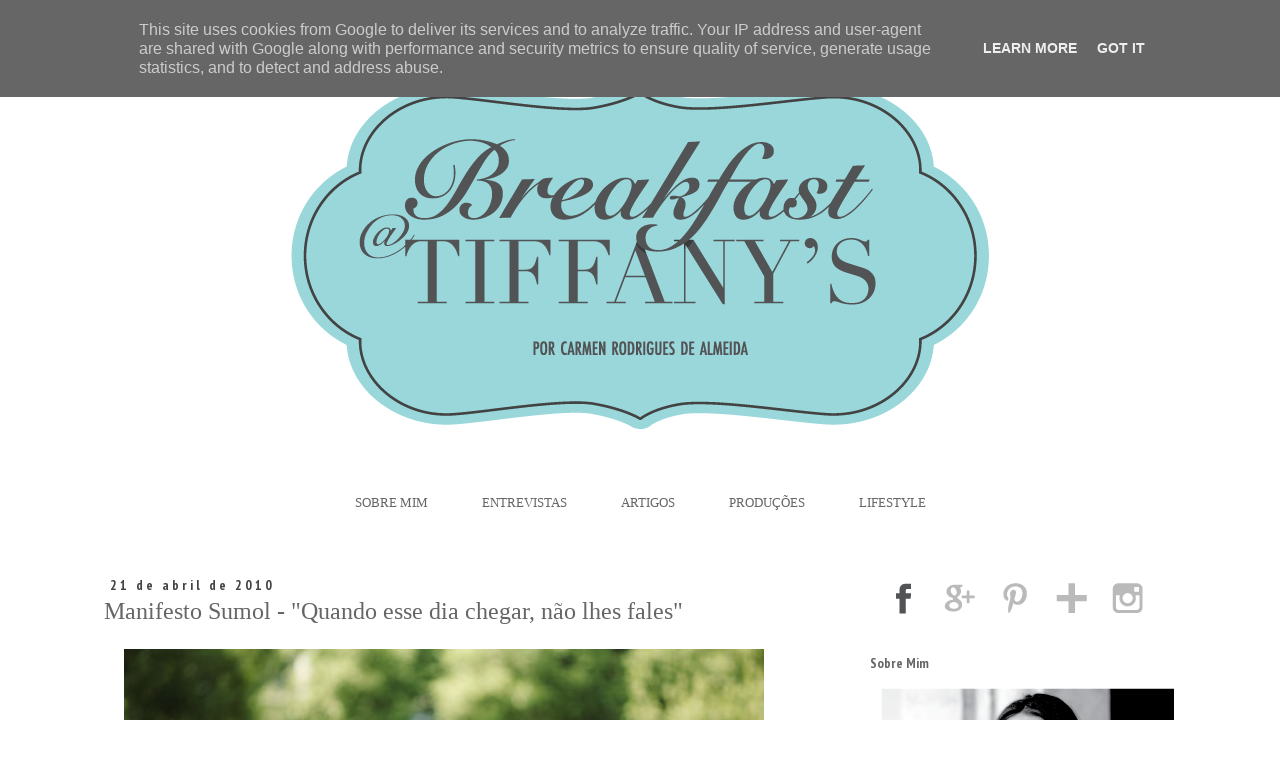

--- FILE ---
content_type: text/html; charset=UTF-8
request_url: https://www.breakfastattiffanys.pt/2010/04/manifesto-sumol-quando-esse-dia-chegar.html
body_size: 15954
content:
<!DOCTYPE html>
<html class='v2' dir='ltr' lang='pt-PT'>
<head>
<link href='https://www.blogger.com/static/v1/widgets/335934321-css_bundle_v2.css' rel='stylesheet' type='text/css'/>
<meta content='width=1100' name='viewport'/>
<meta content='text/html; charset=UTF-8' http-equiv='Content-Type'/>
<meta content='blogger' name='generator'/>
<link href='https://www.breakfastattiffanys.pt/favicon.ico' rel='icon' type='image/x-icon'/>
<link href='https://www.breakfastattiffanys.pt/2010/04/manifesto-sumol-quando-esse-dia-chegar.html' rel='canonical'/>
<link rel="alternate" type="application/atom+xml" title="Breakfast@Tiffany&#39;s - Atom" href="https://www.breakfastattiffanys.pt/feeds/posts/default" />
<link rel="alternate" type="application/rss+xml" title="Breakfast@Tiffany&#39;s - RSS" href="https://www.breakfastattiffanys.pt/feeds/posts/default?alt=rss" />
<link rel="service.post" type="application/atom+xml" title="Breakfast@Tiffany&#39;s - Atom" href="https://www.blogger.com/feeds/6315514203664532860/posts/default" />

<link rel="alternate" type="application/atom+xml" title="Breakfast@Tiffany&#39;s - Atom" href="https://www.breakfastattiffanys.pt/feeds/8645370925844798968/comments/default" />
<!--Can't find substitution for tag [blog.ieCssRetrofitLinks]-->
<link href='https://blogger.googleusercontent.com/img/b/R29vZ2xl/AVvXsEgP9sxS6LfoMk9zmh9qc-FTJSFGcs9pZYIk3vCeU6PJDRibxEAcK9MN-PrDOW1dYISqi2VuX2jaC5Lc9ii2KnGlNZ8uxgAmMUuo9Qyi6XBT6qTCSPB15nQMF5T-LVZsoQvKuGFo6F5QDCMz/s640/Sumol.htm' rel='image_src'/>
<meta content='https://www.breakfastattiffanys.pt/2010/04/manifesto-sumol-quando-esse-dia-chegar.html' property='og:url'/>
<meta content='Manifesto Sumol - &quot;Quando esse dia chegar, não lhes fales&quot;' property='og:title'/>
<meta content='Breakfast@Tiffanys é um blog focado em lifestyle, viagens, moda e cosmética. Com dicas de moda e beleza e reviews de hotéis e restaurantes premium' property='og:description'/>
<meta content='https://blogger.googleusercontent.com/img/b/R29vZ2xl/AVvXsEgP9sxS6LfoMk9zmh9qc-FTJSFGcs9pZYIk3vCeU6PJDRibxEAcK9MN-PrDOW1dYISqi2VuX2jaC5Lc9ii2KnGlNZ8uxgAmMUuo9Qyi6XBT6qTCSPB15nQMF5T-LVZsoQvKuGFo6F5QDCMz/w1200-h630-p-k-no-nu/Sumol.htm' property='og:image'/>
<title>Breakfast@Tiffany's: Manifesto Sumol - "Quando esse dia chegar, não lhes fales"</title>
<style type='text/css'>@font-face{font-family:'PT Sans';font-style:normal;font-weight:400;font-display:swap;src:url(//fonts.gstatic.com/s/ptsans/v18/jizaRExUiTo99u79D0-ExcOPIDUg-g.woff2)format('woff2');unicode-range:U+0460-052F,U+1C80-1C8A,U+20B4,U+2DE0-2DFF,U+A640-A69F,U+FE2E-FE2F;}@font-face{font-family:'PT Sans';font-style:normal;font-weight:400;font-display:swap;src:url(//fonts.gstatic.com/s/ptsans/v18/jizaRExUiTo99u79D0aExcOPIDUg-g.woff2)format('woff2');unicode-range:U+0301,U+0400-045F,U+0490-0491,U+04B0-04B1,U+2116;}@font-face{font-family:'PT Sans';font-style:normal;font-weight:400;font-display:swap;src:url(//fonts.gstatic.com/s/ptsans/v18/jizaRExUiTo99u79D0yExcOPIDUg-g.woff2)format('woff2');unicode-range:U+0100-02BA,U+02BD-02C5,U+02C7-02CC,U+02CE-02D7,U+02DD-02FF,U+0304,U+0308,U+0329,U+1D00-1DBF,U+1E00-1E9F,U+1EF2-1EFF,U+2020,U+20A0-20AB,U+20AD-20C0,U+2113,U+2C60-2C7F,U+A720-A7FF;}@font-face{font-family:'PT Sans';font-style:normal;font-weight:400;font-display:swap;src:url(//fonts.gstatic.com/s/ptsans/v18/jizaRExUiTo99u79D0KExcOPIDU.woff2)format('woff2');unicode-range:U+0000-00FF,U+0131,U+0152-0153,U+02BB-02BC,U+02C6,U+02DA,U+02DC,U+0304,U+0308,U+0329,U+2000-206F,U+20AC,U+2122,U+2191,U+2193,U+2212,U+2215,U+FEFF,U+FFFD;}@font-face{font-family:'PT Sans Narrow';font-style:normal;font-weight:700;font-display:swap;src:url(//fonts.gstatic.com/s/ptsansnarrow/v19/BngSUXNadjH0qYEzV7ab-oWlsbg95AiIW_3CRs-2UEU.woff2)format('woff2');unicode-range:U+0460-052F,U+1C80-1C8A,U+20B4,U+2DE0-2DFF,U+A640-A69F,U+FE2E-FE2F;}@font-face{font-family:'PT Sans Narrow';font-style:normal;font-weight:700;font-display:swap;src:url(//fonts.gstatic.com/s/ptsansnarrow/v19/BngSUXNadjH0qYEzV7ab-oWlsbg95AiBW_3CRs-2UEU.woff2)format('woff2');unicode-range:U+0301,U+0400-045F,U+0490-0491,U+04B0-04B1,U+2116;}@font-face{font-family:'PT Sans Narrow';font-style:normal;font-weight:700;font-display:swap;src:url(//fonts.gstatic.com/s/ptsansnarrow/v19/BngSUXNadjH0qYEzV7ab-oWlsbg95AiLW_3CRs-2UEU.woff2)format('woff2');unicode-range:U+0100-02BA,U+02BD-02C5,U+02C7-02CC,U+02CE-02D7,U+02DD-02FF,U+0304,U+0308,U+0329,U+1D00-1DBF,U+1E00-1E9F,U+1EF2-1EFF,U+2020,U+20A0-20AB,U+20AD-20C0,U+2113,U+2C60-2C7F,U+A720-A7FF;}@font-face{font-family:'PT Sans Narrow';font-style:normal;font-weight:700;font-display:swap;src:url(//fonts.gstatic.com/s/ptsansnarrow/v19/BngSUXNadjH0qYEzV7ab-oWlsbg95AiFW_3CRs-2.woff2)format('woff2');unicode-range:U+0000-00FF,U+0131,U+0152-0153,U+02BB-02BC,U+02C6,U+02DA,U+02DC,U+0304,U+0308,U+0329,U+2000-206F,U+20AC,U+2122,U+2191,U+2193,U+2212,U+2215,U+FEFF,U+FFFD;}</style>
<style id='page-skin-1' type='text/css'><!--
/*
-----------------------------------------------
Blogger Template Style
Name:     Simple
Designer: Josh Peterson
URL:      www.noaesthetic.com
----------------------------------------------- */
/* Variable definitions
====================
<Variable name="keycolor" description="Main Color" type="color" default="#66bbdd"/>
<Group description="Page Text" selector="body">
<Variable name="body.font" description="Font" type="font"
default="normal normal 14px PT Sans, Times"/>
<Variable name="body.text.color" description="Text Color" type="color" default="#222222"/>
</Group>
<Group description="Backgrounds" selector=".body-fauxcolumns-outer">
<Variable name="body.background.color" description="Outer Background" type="color" default="#66bbdd"/>
<Variable name="content.background.color" description="Main Background" type="color" default="#ffffff"/>
<Variable name="header.background.color" description="Header Background" type="color" default="transparent"/>
</Group>
<Group description="Links" selector=".main-outer">
<Variable name="link.color" description="Link Color" type="color" default="#2288bb"/>
<Variable name="link.visited.color" description="Visited Color" type="color" default="#888888"/>
<Variable name="link.hover.color" description="Hover Color" type="color" default="#33aaff"/>
</Group>
<Group description="Blog Title" selector=".header h1">
<Variable name="header.font" description="Font" type="font"
default="normal normal 40px Arial, Tahoma, Helvetica, FreeSans, sans-serif"/>
<Variable name="header.text.color" description="Title Color" type="color" default="#3399bb" />
</Group>
<Group description="Blog Description" selector=".header .description">
<Variable name="description.text.color" description="Description Color" type="color"
default="#777777" />
</Group>
<Group description="Tabs Text" selector=".tabs-inner .widget li a">
<Variable name="tabs.font" description="Font" type="font"
default="normal normal 14px Arial, Tahoma, Helvetica, FreeSans, sans-serif"/>
<Variable name="tabs.text.color" description="Text Color" type="color" default="#999999"/>
<Variable name="tabs.selected.text.color" description="Selected Color" type="color" default="#000000"/>
</Group>
<Group description="Tabs Background" selector=".tabs-outer .PageList">
<Variable name="tabs.background.color" description="Background Color" type="color" default="#f5f5f5"/>
<Variable name="tabs.selected.background.color" description="Selected Color" type="color" default="#eeeeee"/>
</Group>
<Group description="Post Title" selector="h3.post-title, .comments h4">
<Variable name="post.title.font" description="Font" type="font"
default="normal normal 22px Arial, Tahoma, Helvetica, FreeSans, sans-serif"/>
</Group>
<Group description="Date Header" selector=".date-header">
<Variable name="date.header.color" description="Text Color" type="color"
default="#666666"/>
<Variable name="date.header.background.color" description="Background Color" type="color"
default="transparent"/>
</Group>
<Group description="Post Footer" selector=".post-footer">
<Variable name="post.footer.text.color" description="Text Color" type="color" default="#666666"/>
<Variable name="post.footer.background.color" description="Background Color" type="color"
default="#f9f9f9"/>
<Variable name="post.footer.border.color" description="Shadow Color" type="color" default="#eeeeee"/>
</Group>
<Group description="Gadgets" selector="h2">
<Variable name="widget.title.font" description="Title Font" type="font"
default="normal bold 11px Arial, Tahoma, Helvetica, FreeSans, sans-serif"/>
<Variable name="widget.title.text.color" description="Title Color" type="color" default="#000000"/>
<Variable name="widget.alternate.text.color" description="Alternate Color" type="color" default="#999999"/>
</Group>
<Group description="Images" selector=".main-inner">
<Variable name="image.background.color" description="Background Color" type="color" default="#ffffff"/>
<Variable name="image.border.color" description="Border Color" type="color" default="#eeeeee"/>
<Variable name="image.text.color" description="Caption Text Color" type="color" default="#666666"/>
</Group>
<Group description="Accents" selector=".content-inner">
<Variable name="body.rule.color" description="Separator Line Color" type="color" default="#eeeeee"/>
<Variable name="tabs.border.color" description="Tabs Border Color" type="color" default="transparent"/>
</Group>
<Variable name="body.background" description="Body Background" type="background"
color="#ffffff" default="$(color) none repeat scroll top left"/>
<Variable name="body.background.override" description="Body Background Override" type="string" default=""/>
<Variable name="body.background.gradient.cap" description="Body Gradient Cap" type="url"
default="url(//www.blogblog.com/1kt/simple/gradients_light.png)"/>
<Variable name="body.background.gradient.tile" description="Body Gradient Tile" type="url"
default="url(//www.blogblog.com/1kt/simple/body_gradient_tile_light.png)"/>
<Variable name="content.background.color.selector" description="Content Background Color Selector" type="string" default=".content-inner"/>
<Variable name="content.padding" description="Content Padding" type="length" default="10px"/>
<Variable name="content.padding.horizontal" description="Content Horizontal Padding" type="length" default="10px"/>
<Variable name="content.shadow.spread" description="Content Shadow Spread" type="length" default="40px"/>
<Variable name="content.shadow.spread.webkit" description="Content Shadow Spread (WebKit)" type="length" default="5px"/>
<Variable name="content.shadow.spread.ie" description="Content Shadow Spread (IE)" type="length" default="10px"/>
<Variable name="main.border.width" description="Main Border Width" type="length" default="0"/>
<Variable name="header.background.gradient" description="Header Gradient" type="url" default="none"/>
<Variable name="header.shadow.offset.left" description="Header Shadow Offset Left" type="length" default="-1px"/>
<Variable name="header.shadow.offset.top" description="Header Shadow Offset Top" type="length" default="-1px"/>
<Variable name="header.shadow.spread" description="Header Shadow Spread" type="length" default="1px"/>
<Variable name="header.padding" description="Header Padding" type="length" default="30px"/>
<Variable name="header.border.size" description="Header Border Size" type="length" default="1px"/>
<Variable name="header.bottom.border.size" description="Header Bottom Border Size" type="length" default="1px"/>
<Variable name="header.border.horizontalsize" description="Header Horizontal Border Size" type="length" default="0"/>
<Variable name="description.text.size" description="Description Text Size" type="string" default="140%"/>
<Variable name="tabs.margin.top" description="Tabs Margin Top" type="length" default="0" />
<Variable name="tabs.margin.side" description="Tabs Side Margin" type="length" default="30px" />
<Variable name="tabs.background.gradient" description="Tabs Background Gradient" type="url"
default="url(//www.blogblog.com/1kt/simple/gradients_light.png)"/>
<Variable name="tabs.border.width" description="Tabs Border Width" type="length" default="1px"/>
<Variable name="tabs.bevel.border.width" description="Tabs Bevel Border Width" type="length" default="1px"/>
<Variable name="date.header.padding" description="Date Header Padding" type="string" default="inherit"/>
<Variable name="date.header.letterspacing" description="Date Header Letter Spacing" type="string" default="inherit"/>
<Variable name="date.header.margin" description="Date Header Margin" type="string" default="inherit"/>
<Variable name="post.margin.bottom" description="Post Bottom Margin" type="length" default="25px"/>
<Variable name="image.border.small.size" description="Image Border Small Size" type="length" default="2px"/>
<Variable name="image.border.large.size" description="Image Border Large Size" type="length" default="5px"/>
<Variable name="page.width.selector" description="Page Width Selector" type="string" default=".region-inner"/>
<Variable name="page.width" description="Page Width" type="string" default="auto"/>
<Variable name="main.section.margin" description="Main Section Margin" type="length" default="15px"/>
<Variable name="main.padding" description="Main Padding" type="length" default="15px"/>
<Variable name="main.padding.top" description="Main Padding Top" type="length" default="30px"/>
<Variable name="main.padding.bottom" description="Main Padding Bottom" type="length" default="30px"/>
<Variable name="paging.background"
color="#ffffff"
description="Background of blog paging area" type="background"
default="transparent none no-repeat scroll top center"/>
<Variable name="footer.bevel" description="Bevel border length of footer" type="length" default="0"/>
<Variable name="mobile.background.overlay" description="Mobile Background Overlay" type="string"
default="transparent none repeat scroll top left"/>
<Variable name="mobile.background.size" description="Mobile Background Size" type="string" default="auto"/>
<Variable name="mobile.button.color" description="Mobile Button Color" type="color" default="#ffffff" />
<Variable name="startSide" description="Side where text starts in blog language" type="automatic" default="left"/>
<Variable name="endSide" description="Side where text ends in blog language" type="automatic" default="right"/>
*/
/* Content
----------------------------------------------- */
body {
font: normal normal 14px PT Sans;
color: #666666;
background: #ffffff none repeat scroll top left;
padding: 0 0 0 0;
}
html body .region-inner {
min-width: 0;
max-width: 100%;
width: auto;
}
a:link {
text-decoration:none;
color: #000000;
}
a:visited {
text-decoration:none;
color: #000000;
}
a:hover {
text-decoration:underline;
color: #666666;
}
.body-fauxcolumn-outer .fauxcolumn-inner {
background: transparent none repeat scroll top left;
_background-image: none;
}
.body-fauxcolumn-outer .cap-top {
position: absolute;
z-index: 1;
height: 400px;
width: 100%;
background: #ffffff none repeat scroll top left;
}
.body-fauxcolumn-outer .cap-top .cap-left {
width: 100%;
background: transparent none repeat-x scroll top left;
_background-image: none;
}
.content-outer {
-moz-box-shadow: 0 0 0 rgba(0, 0, 0, .15);
-webkit-box-shadow: 0 0 0 rgba(0, 0, 0, .15);
-goog-ms-box-shadow: 0 0 0 #333333;
box-shadow: 0 0 0 rgba(0, 0, 0, .15);
margin-bottom: 1px;
}
.content-inner {
padding: 10px 40px;
}
.content-inner {
background-color: #ffffff;
}
/* Header
----------------------------------------------- */
.header-outer {
background: transparent none repeat-x scroll 0 -400px;
_background-image: none;
}
.Header h1 {
font: normal normal 40px Georgia, Utopia, 'Palatino Linotype', Palatino, serif;
color: #000000;
text-shadow: 0 0 0 rgba(0, 0, 0, .2);
}
.Header h1 a {
color: #000000;
}
.Header .description {
font-size: 18px;
color: #000000;
}
.header-inner .Header .titlewrapper {
padding: 22px 0;
}
.header-inner .Header .descriptionwrapper {
padding: 0 0;
}
/* Tabs
----------------------------------------------- */
.tabs-inner .section:first-child {
border-top: 0 solid transparent;
}
.tabs-inner .section:first-child ul {
margin-top: -1px;
border-top: 1px solid transparent;
border-left: 1px solid transparent;
border-right: 1px solid transparent;
}
.tabs-inner .widget ul {
background: transparent none repeat-x scroll 0 -800px;
_background-image: none;
border-bottom: 1px solid transparent;
margin-top: 0;
margin-left: -30px;
margin-right: -30px;
}
.tabs-inner .widget li a {
display: inline-block;
padding: .6em 1em;
font: normal normal 14px PT Sans;
color: #000000;
border-left: 1px solid #ffffff;
border-right: 1px solid transparent;
}
.tabs-inner .widget li:first-child a {
border-left: none;
}
.tabs-inner .widget li.selected a, .tabs-inner .widget li a:hover {
color: #000000;
background-color: #eeeeee;
text-decoration: none;
}
/* Columns
----------------------------------------------- */
.main-outer {
border-top: 0 solid transparent;
}
.fauxcolumn-left-outer .fauxcolumn-inner {
border-right: 1px solid transparent;
}
.fauxcolumn-right-outer .fauxcolumn-inner {
border-left: 1px solid transparent;
}
/* Headings
----------------------------------------------- */
h2 {
margin: 0 0 1em 0;
font: normal bold 14px PT Sans Narrow;
color: #666666;
}
/* Widgets
----------------------------------------------- */
.widget .zippy {
color: #999999;
text-shadow: 2px 2px 1px rgba(0, 0, 0, .1);
}
.widget .popular-posts ul {
list-style: none;
}
/* Posts
----------------------------------------------- */
.date-header span {
background-color: transparent;
color: #444444;
padding: 0.4em;
letter-spacing: 3px;
margin: inherit;
}
.main-inner {
padding-top: 35px;
padding-bottom: 65px;
}
.main-inner .column-center-inner {
padding: 0 0;
}
.main-inner .column-center-inner .section {
margin: 0 1em;
}
.post {
margin: 0 0 45px 0;
}
h3.post-title, .comments h4 {
font: normal normal 24px Georgia, Utopia, 'Palatino Linotype', Palatino, serif;
margin: .75em 0 0;
}
.post-body {
font-size: 110%;
line-height: 1.4;
position: relative;
}
.post-body img, .post-body .tr-caption-container, .Profile img, .Image img,
.BlogList .item-thumbnail img {
padding: 2px;
background: transparent;
border: 1px solid transparent;
-moz-box-shadow: 1px 1px 5px rgba(0, 0, 0, .1);
-webkit-box-shadow: 1px 1px 5px rgba(0, 0, 0, .1);
box-shadow: 1px 1px 5px rgba(0, 0, 0, .1);
}
.post-body img, .post-body .tr-caption-container {
padding: 5px;
}
.post-body .tr-caption-container {
color: transparent;
}
.post-body .tr-caption-container img {
padding: 0;
background: transparent;
border: none;
-moz-box-shadow: 0 0 0 rgba(0, 0, 0, .1);
-webkit-box-shadow: 0 0 0 rgba(0, 0, 0, .1);
box-shadow: 0 0 0 rgba(0, 0, 0, .1);
}
.post-header {
margin: 0 0 1.5em;
line-height: 1.6;
font-size: 90%;
}
.post-footer {
margin: 20px -2px 0;
padding: 5px 10px;
color: #666666;
background-color: transparent;
border-bottom: 1px solid transparent;
line-height: 1.6;
font-size: 90%;
}
#comments .comment-author {
padding-top: 1.5em;
border-top: 1px solid transparent;
background-position: 0 1.5em;
}
#comments .comment-author:first-child {
padding-top: 0;
border-top: none;
}
.avatar-image-container {
margin: .2em 0 0;
}
#comments .avatar-image-container img {
border: 1px solid transparent;
}
/* Comments
----------------------------------------------- */
.comments .comments-content .icon.blog-author {
background-repeat: no-repeat;
background-image: url([data-uri]);
}
.comments .comments-content .loadmore a {
border-top: 1px solid #999999;
border-bottom: 1px solid #999999;
}
.comments .comment-thread.inline-thread {
background-color: transparent;
}
.comments .continue {
border-top: 2px solid #999999;
}
/* Accents
---------------------------------------------- */
.section-columns td.columns-cell {
border-left: 1px solid transparent;
}
.blog-pager {
background: transparent url(//www.blogblog.com/1kt/simple/paging_dot.png) repeat-x scroll top center;
}
.blog-pager-older-link, .home-link,
.blog-pager-newer-link {
background-color: #ffffff;
padding: 5px;
}
.footer-outer {
border-top: 1px dashed #bbbbbb;
}
/* Mobile
----------------------------------------------- */
body.mobile  {
background-size: auto;
}
.mobile .body-fauxcolumn-outer {
background: transparent none repeat scroll top left;
}
.mobile .body-fauxcolumn-outer .cap-top {
background-size: 100% auto;
}
.mobile .content-outer {
-webkit-box-shadow: 0 0 3px rgba(0, 0, 0, .15);
box-shadow: 0 0 3px rgba(0, 0, 0, .15);
}
body.mobile .AdSense {
margin: 0 -0;
}
.mobile .tabs-inner .widget ul {
margin-left: 0;
margin-right: 0;
}
.mobile .post {
margin: 0;
}
.mobile .main-inner .column-center-inner .section {
margin: 0;
}
.mobile .date-header span {
padding: 0.1em 10px;
margin: 0 -10px;
}
.mobile h3.post-title {
margin: 0;
}
.mobile .blog-pager {
background: transparent none no-repeat scroll top center;
}
.mobile .footer-outer {
border-top: none;
}
.mobile .main-inner, .mobile .footer-inner {
background-color: #ffffff;
}
.mobile-index-contents {
color: #666666;
}
.mobile-link-button {
background-color: #000000;
}
.mobile-link-button a:link, .mobile-link-button a:visited {
color: #ffffff;
}
.mobile .tabs-inner .section:first-child {
border-top: none;
}
.mobile .tabs-inner .PageList .widget-content {
background-color: #eeeeee;
color: #000000;
border-top: 1px solid transparent;
border-bottom: 1px solid transparent;
}
.mobile .tabs-inner .PageList .widget-content .pagelist-arrow {
border-left: 1px solid transparent;
}
.content-inner {
padding: 0px;
}
.post-body img, .post-body .tr-caption-container, .ss, .Profile img, .Image img,
.BlogList .item-thumbnail img {
padding: none !important;
border: none !important;
background: none !important;
-moz-box-shadow: 0px 0px 0px transparent !important;
-webkit-box-shadow: 0px 0px 0px transparent !important;
box-shadow: 0px 0px 0px transparent !important;
}
#Attribution1 {display: none;}
h3.post-title {
margin-top: -10px !important;
}
.content-inner
{
margin-top: -10px !important;
}
.blog-pager {
background: none!important;
}
.post-footer {
padding: 0px;
margin-bottom: 100px !important;
}
.main-inner
{
margin-top: 30px !important;
}
.blog-posts
{
padding-top:0px;
padding-bottom:0px;
padding-right: 50px;
padding-left:0px ;
}
.post-footer
{
border-top: 1px solid #000000;
}
.footer-outer {
border-top: none!important;
}
.blog-feeds{display:none !important;}
.Image img{
display: block;
margin-left: auto;
margin-right: auto;
}
--></style>
<style id='template-skin-1' type='text/css'><!--
body {
min-width: 1100px;
}
.content-outer, .content-fauxcolumn-outer, .region-inner {
min-width: 1100px;
max-width: 1100px;
_width: 1100px;
}
.main-inner .columns {
padding-left: 0px;
padding-right: 350px;
}
.main-inner .fauxcolumn-center-outer {
left: 0px;
right: 350px;
/* IE6 does not respect left and right together */
_width: expression(this.parentNode.offsetWidth -
parseInt("0px") -
parseInt("350px") + 'px');
}
.main-inner .fauxcolumn-left-outer {
width: 0px;
}
.main-inner .fauxcolumn-right-outer {
width: 350px;
}
.main-inner .column-left-outer {
width: 0px;
right: 100%;
margin-left: -0px;
}
.main-inner .column-right-outer {
width: 350px;
margin-right: -350px;
}
#layout {
min-width: 0;
}
#layout .content-outer {
min-width: 0;
width: 800px;
}
#layout .region-inner {
min-width: 0;
width: auto;
}
body#layout div.add_widget {
padding: 8px;
}
body#layout div.add_widget a {
margin-left: 32px;
}
--></style>
<link href='https://www.blogger.com/dyn-css/authorization.css?targetBlogID=6315514203664532860&amp;zx=23ccf992-5721-4819-8aa0-a0c39cd8837b' media='none' onload='if(media!=&#39;all&#39;)media=&#39;all&#39;' rel='stylesheet'/><noscript><link href='https://www.blogger.com/dyn-css/authorization.css?targetBlogID=6315514203664532860&amp;zx=23ccf992-5721-4819-8aa0-a0c39cd8837b' rel='stylesheet'/></noscript>
<meta name='google-adsense-platform-account' content='ca-host-pub-1556223355139109'/>
<meta name='google-adsense-platform-domain' content='blogspot.com'/>

<!-- data-ad-client=ca-pub-5045777383012066 -->

<script type="text/javascript" language="javascript">
  // Supply ads personalization default for EEA readers
  // See https://www.blogger.com/go/adspersonalization
  adsbygoogle = window.adsbygoogle || [];
  if (typeof adsbygoogle.requestNonPersonalizedAds === 'undefined') {
    adsbygoogle.requestNonPersonalizedAds = 1;
  }
</script>


</head>
<body class='loading'>
<div class='navbar no-items section' id='navbar' name='Navbar'>
</div>
<div class='body-fauxcolumns'>
<div class='fauxcolumn-outer body-fauxcolumn-outer'>
<div class='cap-top'>
<div class='cap-left'></div>
<div class='cap-right'></div>
</div>
<div class='fauxborder-left'>
<div class='fauxborder-right'></div>
<div class='fauxcolumn-inner'>
</div>
</div>
<div class='cap-bottom'>
<div class='cap-left'></div>
<div class='cap-right'></div>
</div>
</div>
</div>
<div class='content'>
<div class='content-fauxcolumns'>
<div class='fauxcolumn-outer content-fauxcolumn-outer'>
<div class='cap-top'>
<div class='cap-left'></div>
<div class='cap-right'></div>
</div>
<div class='fauxborder-left'>
<div class='fauxborder-right'></div>
<div class='fauxcolumn-inner'>
</div>
</div>
<div class='cap-bottom'>
<div class='cap-left'></div>
<div class='cap-right'></div>
</div>
</div>
</div>
<div class='content-outer'>
<div class='content-cap-top cap-top'>
<div class='cap-left'></div>
<div class='cap-right'></div>
</div>
<div class='fauxborder-left content-fauxborder-left'>
<div class='fauxborder-right content-fauxborder-right'></div>
<div class='content-inner'>
<header>
<div class='header-outer'>
<div class='header-cap-top cap-top'>
<div class='cap-left'></div>
<div class='cap-right'></div>
</div>
<div class='fauxborder-left header-fauxborder-left'>
<div class='fauxborder-right header-fauxborder-right'></div>
<div class='region-inner header-inner'>
<div class='header section' id='header' name='Cabeçalho'><div class='widget Header' data-version='1' id='Header1'>
<div id='header-inner'>
<a href='https://www.breakfastattiffanys.pt/' style='display: block'>
<img alt='Breakfast@Tiffany&#39;s' height='471px; ' id='Header1_headerimg' src='https://blogger.googleusercontent.com/img/b/R29vZ2xl/AVvXsEgtV551XiP-wZsvjnFzX0zygo6DHRi3uLVr8MkK4N9Glb92KufvVk_EA0eTNtzMa-Gm12IOkXaO_UV1QDY4xdpXz5z41HJkCdpDeL4p-XYgGXngxUhMeVXZ0xCYAVDbgSRXqB96V4ryO-g/s1600/HEADER.png' style='display: block' width='1100px; '/>
</a>
</div>
</div></div>
</div>
</div>
<div class='header-cap-bottom cap-bottom'>
<div class='cap-left'></div>
<div class='cap-right'></div>
</div>
</div>
</header>
<div class='tabs-outer'>
<div class='tabs-cap-top cap-top'>
<div class='cap-left'></div>
<div class='cap-right'></div>
</div>
<div class='fauxborder-left tabs-fauxborder-left'>
<div class='fauxborder-right tabs-fauxborder-right'></div>
<div class='region-inner tabs-inner'>
<div class='tabs section' id='crosscol' name='Entre colunas'><div class='widget HTML' data-version='1' id='HTML2'>
<div class='widget-content'>
<center>
        
        <a href="http://breakfastattiffanys-trendsetter.blogspot.pt/p/sobre-mim_9.html">Sobre Mim</a>
        
        <a href="http://www.breakfastattiffanys.pt/search/label/Entrevistas">Entrevistas</a>
        
        <a href="http://breakfastattiffanys-trendsetter.blogspot.pt/search/label/Artigos">Artigos</a>
        
        <a href="http://breakfastattiffanys-trendsetter.blogspot.pt/search/label/Produções">Produções</a>

<a href="http://www.breakfastattiffanys.pt/search/label/Lifestyle">Lifestyle</a>
        
</center>
<style type="text/css">
        #HTML2 > .widget-content > center > a{
            font: 13px Georgia,Utopia,'Palatino Linotype',Palatino,serif;
            color: #666;
            text-transform: uppercase;
            margin: 3px 25px 0 25px;
            display: inline-block;
            vertical-align: middle; 
        }
        #HTML2 > .widget-content > center > a:hover{
            color: #000;
            text-decoration: none;
        }
</style>
</div>
<div class='clear'></div>
</div></div>
<div class='tabs no-items section' id='crosscol-overflow' name='Cross-Column 2'></div>
</div>
</div>
<div class='tabs-cap-bottom cap-bottom'>
<div class='cap-left'></div>
<div class='cap-right'></div>
</div>
</div>
<div class='main-outer'>
<div class='main-cap-top cap-top'>
<div class='cap-left'></div>
<div class='cap-right'></div>
</div>
<div class='fauxborder-left main-fauxborder-left'>
<div class='fauxborder-right main-fauxborder-right'></div>
<div class='region-inner main-inner'>
<div class='columns fauxcolumns'>
<div class='fauxcolumn-outer fauxcolumn-center-outer'>
<div class='cap-top'>
<div class='cap-left'></div>
<div class='cap-right'></div>
</div>
<div class='fauxborder-left'>
<div class='fauxborder-right'></div>
<div class='fauxcolumn-inner'>
</div>
</div>
<div class='cap-bottom'>
<div class='cap-left'></div>
<div class='cap-right'></div>
</div>
</div>
<div class='fauxcolumn-outer fauxcolumn-left-outer'>
<div class='cap-top'>
<div class='cap-left'></div>
<div class='cap-right'></div>
</div>
<div class='fauxborder-left'>
<div class='fauxborder-right'></div>
<div class='fauxcolumn-inner'>
</div>
</div>
<div class='cap-bottom'>
<div class='cap-left'></div>
<div class='cap-right'></div>
</div>
</div>
<div class='fauxcolumn-outer fauxcolumn-right-outer'>
<div class='cap-top'>
<div class='cap-left'></div>
<div class='cap-right'></div>
</div>
<div class='fauxborder-left'>
<div class='fauxborder-right'></div>
<div class='fauxcolumn-inner'>
</div>
</div>
<div class='cap-bottom'>
<div class='cap-left'></div>
<div class='cap-right'></div>
</div>
</div>
<!-- corrects IE6 width calculation -->
<div class='columns-inner'>
<div class='column-center-outer'>
<div class='column-center-inner'>
<div class='main section' id='main' name='Principal'><div class='widget Blog' data-version='1' id='Blog1'>
<div class='blog-posts hfeed'>

          <div class="date-outer">
        
<h2 class='date-header'><span>21 de abril de 2010</span></h2>

          <div class="date-posts">
        
<div class='post-outer'>
<div class='post hentry' itemprop='blogPost' itemscope='itemscope' itemtype='http://schema.org/BlogPosting'>
<meta content='https://blogger.googleusercontent.com/img/b/R29vZ2xl/AVvXsEgP9sxS6LfoMk9zmh9qc-FTJSFGcs9pZYIk3vCeU6PJDRibxEAcK9MN-PrDOW1dYISqi2VuX2jaC5Lc9ii2KnGlNZ8uxgAmMUuo9Qyi6XBT6qTCSPB15nQMF5T-LVZsoQvKuGFo6F5QDCMz/s640/Sumol.htm' itemprop='image_url'/>
<meta content='6315514203664532860' itemprop='blogId'/>
<meta content='8645370925844798968' itemprop='postId'/>
<a name='8645370925844798968'></a>
<h3 class='post-title entry-title' itemprop='name'>
Manifesto Sumol - "Quando esse dia chegar, não lhes fales"
</h3>
<div class='post-header'>
<div class='post-header-line-1'></div>
</div>
<div class='post-body entry-content' id='post-body-8645370925844798968' itemprop='description articleBody'>
<div style="text-align: justify;">
<div class="separator" style="clear: both; text-align: center;">
<a href="https://blogger.googleusercontent.com/img/b/R29vZ2xl/AVvXsEgP9sxS6LfoMk9zmh9qc-FTJSFGcs9pZYIk3vCeU6PJDRibxEAcK9MN-PrDOW1dYISqi2VuX2jaC5Lc9ii2KnGlNZ8uxgAmMUuo9Qyi6XBT6qTCSPB15nQMF5T-LVZsoQvKuGFo6F5QDCMz/s1600/Sumol.htm" imageanchor="1" style="margin-left: 1em; margin-right: 1em;"><img border="0" height="426" src="https://blogger.googleusercontent.com/img/b/R29vZ2xl/AVvXsEgP9sxS6LfoMk9zmh9qc-FTJSFGcs9pZYIk3vCeU6PJDRibxEAcK9MN-PrDOW1dYISqi2VuX2jaC5Lc9ii2KnGlNZ8uxgAmMUuo9Qyi6XBT6qTCSPB15nQMF5T-LVZsoQvKuGFo6F5QDCMz/s640/Sumol.htm" width="640" /></a></div>
<br />
"Um dia, o mais provável é tornares-te num chato, deixares de sair à  noite e começares a levar-te demasiado a sério. Nesse dia, vais começar a  vestir cinzento e beje, pedir para baixar o volume da música e deixar a  tua guitarra a apanhar pó. Vais tornar-te politicamente correcto,  socialmente evoluído, economicamente consciente.</div>
<br />
<div style="text-align: justify;">
Vais achar que tens de ir para onde toda a gente vai e  assumir que tens de usar fato e gravata todos os dias. Nesse dia, vais  deixar de beijar em público, as tuas viagens serão mais vezes no sofá e  dormirás menos ao relento. É oficial. Vais entrar na idade do chinelo e  deixar de ser quem foste até então. Vais deixar de te sentar ao colo dos  amigos, e vais esquecer-te de como de faz um quantos-queres ou um barco  de papel. Vais ficar nervosinho se não trocares de carro de quatro em  quatro anos e desatinar se o hotel onde estiveres não te der toalhas  para o teu macio e hidratado rosto.</div>
<br />
<div style="text-align: justify;">
Vais tornar-te muito crescido e começar a preocupar-te  com tudo e com nada e a não fazer nada porque "vai-se andando" e a vida é  mesmo assim. Vais dizer não mais vezes, vais ter mais medo, vais achar  que não podes, que não deves, que tens vergonha. Vais ser mais triste. <br />
Nesse dia, o mais provável é  que também deixes de beber refrigerantes.</div>
<div align="justify">
Aqui fica uma ideia: quando esse dia chegar, não lhe  fales."</div>
<div align="justify">
<br /></div>
<div align="justify">
Esta é<a href="http://www.sumol.pt/#/homepage"> a nova campanha da Sumol</a> que considero simplesmente brilhante!<br />
</div>
<div style='clear: both;'></div>
</div>
<div class='post-footer'>
<div class='post-footer-line post-footer-line-1'>
<div style='padding:4px;'>
<table border='0'>
<tbody><tr>
<td>
<div style='margin-right:5px;'>
<a class='twitter-share-button' data-count='horizontal' data-via='iTechColumn' href='http://twitter.com/share'>Tweet</a><script src="//platform.twitter.com/widgets.js" type="text/javascript"></script>
</div>
</td>
<td>
<div style='margin-right:5px;'>
<iframe allowTransparency='true' frameborder='0' scrolling='no' src='http://www.facebook.com/plugins/like.php?href=https://www.breakfastattiffanys.pt/2010/04/manifesto-sumol-quando-esse-dia-chegar.html&layout=button_count&show_faces=false&width=100& action=like&font=arial&colorscheme=light' style='border:none; overflow:hidden; margin-left:0px; width:100px; height:20px;'></iframe>
</div>
</td>
<td>
<div style='margin-right:5px;'>
<g:plusone href='https://www.breakfastattiffanys.pt/2010/04/manifesto-sumol-quando-esse-dia-chegar.html' size='medium'></g:plusone>
</div>
</td>
<td>
<div style='margin-right:5px;'>
<a name='fb_share' rel='nofollow' share_url='https://www.breakfastattiffanys.pt/2010/04/manifesto-sumol-quando-esse-dia-chegar.html' type='button_count'></a>
<script src="//static.ak.fbcdn.net/connect.php/js/FB.Share" type="text/javascript"></script>
</div>
</td>
</tr>
</tbody></table></div>
<span class='post-author vcard'>
Posted by
<span class='fn' itemprop='author' itemscope='itemscope' itemtype='http://schema.org/Person'>
<meta content='https://www.blogger.com/profile/14681610334848214974' itemprop='url'/>
<a class='g-profile' href='https://www.blogger.com/profile/14681610334848214974' rel='author' title='author profile'>
<span itemprop='name'>Carmen Rodrigues de Almeida</span>
</a>
</span>
</span>
<span class='post-timestamp'>
</span>
<span class='post-comment-link'>
</span>
<span class='post-icons'>
</span>
</div>
<div class='post-footer-line post-footer-line-2'><span class='post-labels'>
Labels:
<a href='https://www.breakfastattiffanys.pt/search/label/Campanhas' rel='tag'>Campanhas</a>,
<a href='https://www.breakfastattiffanys.pt/search/label/Consumo' rel='tag'>Consumo</a>
</span>
</div>
<div class='post-footer-line post-footer-line-3'></div>
</div>
</div>
<div class='comments' id='comments'>
<a name='comments'></a>
<h4>Sem comentários:</h4>
<div id='Blog1_comments-block-wrapper'>
<dl class='avatar-comment-indent' id='comments-block'>
</dl>
</div>
<p class='comment-footer'>
<div class='comment-form'>
<a name='comment-form'></a>
<h4 id='comment-post-message'>Enviar um comentário</h4>
<p>
</p>
<a href='https://www.blogger.com/comment/frame/6315514203664532860?po=8645370925844798968&hl=pt-PT&saa=85391&origin=https://www.breakfastattiffanys.pt' id='comment-editor-src'></a>
<iframe allowtransparency='true' class='blogger-iframe-colorize blogger-comment-from-post' frameborder='0' height='410px' id='comment-editor' name='comment-editor' src='' width='100%'></iframe>
<script src='https://www.blogger.com/static/v1/jsbin/2830521187-comment_from_post_iframe.js' type='text/javascript'></script>
<script type='text/javascript'>
      BLOG_CMT_createIframe('https://www.blogger.com/rpc_relay.html');
    </script>
</div>
</p>
</div>
</div>

        </div></div>
      
</div>
<div class='blog-pager' id='blog-pager'>
<span id='blog-pager-newer-link'>
<a class='blog-pager-newer-link' href='https://www.breakfastattiffanys.pt/2010/04/sugestao-de-blog-acucar-as-bolinhas.html' id='Blog1_blog-pager-newer-link' title='Mensagem mais recente'>Mensagem mais recente</a>
</span>
<span id='blog-pager-older-link'>
<a class='blog-pager-older-link' href='https://www.breakfastattiffanys.pt/2010/04/excesso-de-intimidade.html' id='Blog1_blog-pager-older-link' title='Mensagem antiga'>Mensagem antiga</a>
</span>
<a class='home-link' href='https://www.breakfastattiffanys.pt/'>Página inicial</a>
</div>
<div class='clear'></div>
<div class='post-feeds'>
<div class='feed-links'>
Subscrever:
<a class='feed-link' href='https://www.breakfastattiffanys.pt/feeds/8645370925844798968/comments/default' target='_blank' type='application/atom+xml'>Enviar feedback (Atom)</a>
</div>
</div>
</div></div>
</div>
</div>
<div class='column-left-outer'>
<div class='column-left-inner'>
<aside>
</aside>
</div>
</div>
<div class='column-right-outer'>
<div class='column-right-inner'>
<aside>
<div class='sidebar section' id='sidebar-right-1'><div class='widget HTML' data-version='1' id='HTML1'>
<div class='widget-content'>
<center><a href="https://www.facebook.com/pages/BreakfastTiffanys/223372847677676" target="_blank"><img src="https://blogger.googleusercontent.com/img/b/R29vZ2xl/AVvXsEiR1Mx1N1CocTzLB9aXSSBOQ2w9OqMenSpXLvRuzDviO0a6mZ86A0F4mBXpvH5M79N_sjUodDvFtXyhIaBjV1PR8TngNqSQek3L4wEUDEFMUGIDrej7s9-orByKUCu5312lTZLME5ICEos/w65-h54-no/FACEBOOK.png"
onmouseover="this.src='https://blogger.googleusercontent.com/img/b/R29vZ2xl/AVvXsEhcAwLzGM5cyTu_plAJrECb2zZS6MIDbglSubxT7lF9h4zZGcsdyCzRSb5bkZ7DsndCNLLEEvUNMtioOaqbvguptdaYt050MR2Yib_RPcEQVYa732ZqqPot7XIFpk59tmFtk8AC11LyZzI/w65-h54-no/FACEBOOK1.png'" onmouseout="https://blogger.googleusercontent.com/img/b/R29vZ2xl/AVvXsEiR1Mx1N1CocTzLB9aXSSBOQ2w9OqMenSpXLvRuzDviO0a6mZ86A0F4mBXpvH5M79N_sjUodDvFtXyhIaBjV1PR8TngNqSQek3L4wEUDEFMUGIDrej7s9-orByKUCu5312lTZLME5ICEos/w65-h54-no/FACEBOOK.png'"  alt="click me"/></a>

<a href="https://plus.google.com/u/1/104330549294222648758/posts" target="_blank"><img src="https://blogger.googleusercontent.com/img/b/R29vZ2xl/AVvXsEhq47F8C0wRo6FCTjVIqr1TJOlQTmnI9gnI3qVGpe_GU7bOI92mPo-AnG__v7sNKoy4JMLlImmHG7a_29vmt0qUYfWZ7dcwbVsU74WMAx_C3dQ-uoDBQgVOQPYNKaDovYUj4RDj_Snnb_w/w65-h54-no/GOOGLE1.png"
onmouseover="this.src='https://blogger.googleusercontent.com/img/b/R29vZ2xl/AVvXsEg5PSRk74W8ho8e6ehMwvgFGLwxs10SQIux52Dgl4p_nAxDhVmqnV98ad0V9AhIGzJ7y-fEjZD_UYC1d1JuQMSTxYY5rIyJVZ8vofvue7YjK5n9VwAlPwIeW06oc7bINvgBO1Q53jxS5Yo/w65-h54-no/GOOGLE.png'" onmouseout="this.src='https://blogger.googleusercontent.com/img/b/R29vZ2xl/AVvXsEhq47F8C0wRo6FCTjVIqr1TJOlQTmnI9gnI3qVGpe_GU7bOI92mPo-AnG__v7sNKoy4JMLlImmHG7a_29vmt0qUYfWZ7dcwbVsU74WMAx_C3dQ-uoDBQgVOQPYNKaDovYUj4RDj_Snnb_w/w65-h54-no/GOOGLE1.png'"  alt="click me"/></a>

<a href="http://pinterest.com/carmenalmeida/" target="_blank"><img src="https://blogger.googleusercontent.com/img/b/R29vZ2xl/AVvXsEhCsE_1FJBieHIAL_P8d_G8gqdqVaEvfaNgc0vJPc_z_H8Z8De6334YICCUbWi6GY1UrZbV3v1r9iXtM7yl8AMdUTaJx2oeQpI_u5Iy4SEHFSLOzqrXJjfEnLeNmTsSqwF_F3ihgDpxUGg/w65-h54-no/PINTEREST1.png"
onmouseover="this.src='https://blogger.googleusercontent.com/img/b/R29vZ2xl/AVvXsEgtEOKyQiBDi_Y3Xc0GpmBzOFq7kDqDF5K42FDAtXX8zuPD2LSExlGJM5booRUKytFeK7EhKk1NhPuHaznZS9kHN6-sn5FdBXi0Q_KPJbeJBvO5fabzbdmizWLAzaC7fCG7-J2wM_K4okk/w65-h54-no/PINTEREST.png'" onmouseout="this.src='https://blogger.googleusercontent.com/img/b/R29vZ2xl/AVvXsEhCsE_1FJBieHIAL_P8d_G8gqdqVaEvfaNgc0vJPc_z_H8Z8De6334YICCUbWi6GY1UrZbV3v1r9iXtM7yl8AMdUTaJx2oeQpI_u5Iy4SEHFSLOzqrXJjfEnLeNmTsSqwF_F3ihgDpxUGg/w65-h54-no/PINTEREST1.png'" alt="click me"/></a>

<a href="http://www.bloglovin.com/blog/4009123/breakfasttiffanys" target="_blank"><img src="https://blogger.googleusercontent.com/img/b/R29vZ2xl/AVvXsEh1uSp8KYtdr51axpbB6ykwb-Jkak-ZQeaCI8A-U0fAjtkyZOH9VFFRgZZFlTd3Aq_ZtF4LD1Nz5CSkOB2Pi49S-1vgc1NvybxTErjIxtPhws8xtFqh6gF68BlGOhJklM83hfWKaXyO3zk/w65-h54-no/BLOGLOVIN1.png"
onmouseover="this.src='https://blogger.googleusercontent.com/img/b/R29vZ2xl/AVvXsEg0T7HflA8ma5Fgz94GC7BCvlMH0e-UD3XTo9v_jk902cJnQak_L10wZ_M48nyA6wzRmpcsoyJEX45D2e_DieLl0Iol3mrfXsbt-ZK6WLrH2tu1v-klDAfWWXaEkcAgGIWIIF-0bDo5dHI/w65-h54-no/BLOGLOVIN.png'" onmouseout="this.src='https://blogger.googleusercontent.com/img/b/R29vZ2xl/AVvXsEh1uSp8KYtdr51axpbB6ykwb-Jkak-ZQeaCI8A-U0fAjtkyZOH9VFFRgZZFlTd3Aq_ZtF4LD1Nz5CSkOB2Pi49S-1vgc1NvybxTErjIxtPhws8xtFqh6gF68BlGOhJklM83hfWKaXyO3zk/w65-h54-no/BLOGLOVIN1.png'"  alt="click me"/></a>

<a href="http://instagram.com/breakfast_tiffanys_blog" target="_blank"><img src="https://blogger.googleusercontent.com/img/b/R29vZ2xl/AVvXsEjz4zKWSKDrGDORvVapRLeoy_BK-T-nJ2_sfCY2rcAH0v6YYdAOr-oy6P0byczFsuDFnlqzLM6kgpiNguHofQoBkYJbKHX9yZXVShMQPey4fWmMQm0XmReBAq0Fqy8BQ_PxoeYbiuri0go/w65-h54-no/INSTAGRAM1.png"
onmouseover="this.src='https://blogger.googleusercontent.com/img/b/R29vZ2xl/AVvXsEidbbUbQVW1mYeZomPCfIoWuqXDxvx4pp4rFdSN0PuDAqKHTckXLJYDs0dIjL2lmCDP9BD2GT9Dht3VueL3iB2TbhHSLh-xnEzVlf1Zd08VXbp-bkIJLF0dW-DoEAfydbv4C_3JxEKI_Zg/w65-h54-no/INSTAGRAM.png'" onmouseout="this.src='https://blogger.googleusercontent.com/img/b/R29vZ2xl/AVvXsEjz4zKWSKDrGDORvVapRLeoy_BK-T-nJ2_sfCY2rcAH0v6YYdAOr-oy6P0byczFsuDFnlqzLM6kgpiNguHofQoBkYJbKHX9yZXVShMQPey4fWmMQm0XmReBAq0Fqy8BQ_PxoeYbiuri0go/w65-h54-no/INSTAGRAM1.png'"  alt="click me"/></a> 
</center>
</div>
<div class='clear'></div>
</div><div class='widget Image' data-version='1' id='Image2'>
<h2>Sobre Mim</h2>
<div class='widget-content'>
<a href='http://www.breakfastattiffanys.pt/p/sobre-mim_9.html'>
<img alt='Sobre Mim' height='674' id='Image2_img' src='https://blogger.googleusercontent.com/img/b/R29vZ2xl/AVvXsEiKMH53pUtPycP18FZH4LuSMqMDo9SkBZ8WfRC0p0PGfCZBEilf2gAxrA7VqnE16fV6E_Y48ytICjSRCOj-04lX99tK8xzNx6kN424ww5SGP2k9ySrwfUGPrSlAFpDNN_vggKV85gh5qMI/s1600-r/ABOUT2+%25282%2529.png' width='310'/>
</a>
<br/>
</div>
<div class='clear'></div>
</div><div class='widget Image' data-version='1' id='Image1'>
<h2>My Closet on Sale</h2>
<div class='widget-content'>
<a href='https://www.micolet.pt/guarda-roupa/breakfast_tiffanys_blog?utm_medium=wardrobe&utm_source=micolet&fbclid=IwAR2Sx7sJD8W-bdSsjp9pohZYn8WJsN-4An6oS0Kq5h6N76b61jpfu2PAGDc'>
<img alt='My Closet on Sale' height='290' id='Image1_img' src='https://blogger.googleusercontent.com/img/a/AVvXsEhRScjChCGEM0k18bBJRNw0iyMMbed3AMq4GR2n-sMAW1wdqNmv2iRP6kpac-8nq46cbzK_SmN1Hk1vuGVmXs12J7Rn0Ws0im-ylHaFRZxflaBb_3JVBD5_i-GGI1OM3ANz3X5KXbc5bFWjKL--zoN0L2-0_-5w0_KtlAECfGB7Xsdah5IXspi5l_5xNg=s290' width='290'/>
</a>
<br/>
</div>
<div class='clear'></div>
</div><div class='widget Image' data-version='1' id='Image9'>
<h2>Foxlife</h2>
<div class='widget-content'>
<a href='http://foxlife.canais-fox.pt'>
<img alt='Foxlife' height='118' id='Image9_img' src='https://blogger.googleusercontent.com/img/b/R29vZ2xl/AVvXsEgcJUZu3RalBG6Zl9on79eSY9houFaBTxFdT23QQsvVJcmbaHbMke7QmioicJOkYTXcTFMFQ9IRn1OJZTx2OOlkdV9XgFWL5HCrJwFC4OV7cFVUnRa0BjDtq8fJU64jRnN76nlhgYHntAXZ/s290/banner_blogs+FOX+Lofe+3.png' width='290'/>
</a>
<br/>
</div>
<div class='clear'></div>
</div><div class='widget BlogSearch' data-version='1' id='BlogSearch1'>
<h2 class='title'>Pesquisar neste blogue</h2>
<div class='widget-content'>
<div id='BlogSearch1_form'>
<form action='https://www.breakfastattiffanys.pt/search' class='gsc-search-box' target='_top'>
<table cellpadding='0' cellspacing='0' class='gsc-search-box'>
<tbody>
<tr>
<td class='gsc-input'>
<input autocomplete='off' class='gsc-input' name='q' size='10' title='search' type='text' value=''/>
</td>
<td class='gsc-search-button'>
<input class='gsc-search-button' title='search' type='submit' value='Pesquisar'/>
</td>
</tr>
</tbody>
</table>
</form>
</div>
</div>
<div class='clear'></div>
</div><div class='widget BlogArchive' data-version='1' id='BlogArchive1'>
<h2>Arquivo</h2>
<div class='widget-content'>
<div id='ArchiveList'>
<div id='BlogArchive1_ArchiveList'>
<select id='BlogArchive1_ArchiveMenu'>
<option value=''>Arquivo</option>
<option value='https://www.breakfastattiffanys.pt/2026/01/'>janeiro 2026 (2)</option>
<option value='https://www.breakfastattiffanys.pt/2025/12/'>dezembro 2025 (5)</option>
<option value='https://www.breakfastattiffanys.pt/2025/11/'>novembro 2025 (4)</option>
<option value='https://www.breakfastattiffanys.pt/2025/10/'>outubro 2025 (5)</option>
<option value='https://www.breakfastattiffanys.pt/2025/09/'>setembro 2025 (2)</option>
<option value='https://www.breakfastattiffanys.pt/2025/08/'>agosto 2025 (6)</option>
<option value='https://www.breakfastattiffanys.pt/2025/07/'>julho 2025 (2)</option>
<option value='https://www.breakfastattiffanys.pt/2025/05/'>maio 2025 (2)</option>
<option value='https://www.breakfastattiffanys.pt/2025/04/'>abril 2025 (2)</option>
<option value='https://www.breakfastattiffanys.pt/2025/03/'>março 2025 (4)</option>
<option value='https://www.breakfastattiffanys.pt/2025/02/'>fevereiro 2025 (2)</option>
<option value='https://www.breakfastattiffanys.pt/2025/01/'>janeiro 2025 (7)</option>
<option value='https://www.breakfastattiffanys.pt/2024/12/'>dezembro 2024 (2)</option>
<option value='https://www.breakfastattiffanys.pt/2024/11/'>novembro 2024 (2)</option>
<option value='https://www.breakfastattiffanys.pt/2024/10/'>outubro 2024 (1)</option>
<option value='https://www.breakfastattiffanys.pt/2024/08/'>agosto 2024 (3)</option>
<option value='https://www.breakfastattiffanys.pt/2024/07/'>julho 2024 (2)</option>
<option value='https://www.breakfastattiffanys.pt/2024/06/'>junho 2024 (1)</option>
<option value='https://www.breakfastattiffanys.pt/2024/05/'>maio 2024 (2)</option>
<option value='https://www.breakfastattiffanys.pt/2024/04/'>abril 2024 (3)</option>
<option value='https://www.breakfastattiffanys.pt/2024/03/'>março 2024 (3)</option>
<option value='https://www.breakfastattiffanys.pt/2024/02/'>fevereiro 2024 (2)</option>
<option value='https://www.breakfastattiffanys.pt/2024/01/'>janeiro 2024 (3)</option>
<option value='https://www.breakfastattiffanys.pt/2023/12/'>dezembro 2023 (2)</option>
<option value='https://www.breakfastattiffanys.pt/2023/11/'>novembro 2023 (4)</option>
<option value='https://www.breakfastattiffanys.pt/2023/10/'>outubro 2023 (3)</option>
<option value='https://www.breakfastattiffanys.pt/2023/09/'>setembro 2023 (2)</option>
<option value='https://www.breakfastattiffanys.pt/2023/08/'>agosto 2023 (5)</option>
<option value='https://www.breakfastattiffanys.pt/2023/07/'>julho 2023 (2)</option>
<option value='https://www.breakfastattiffanys.pt/2023/06/'>junho 2023 (3)</option>
<option value='https://www.breakfastattiffanys.pt/2023/05/'>maio 2023 (3)</option>
<option value='https://www.breakfastattiffanys.pt/2023/04/'>abril 2023 (3)</option>
<option value='https://www.breakfastattiffanys.pt/2023/03/'>março 2023 (8)</option>
<option value='https://www.breakfastattiffanys.pt/2023/02/'>fevereiro 2023 (6)</option>
<option value='https://www.breakfastattiffanys.pt/2023/01/'>janeiro 2023 (4)</option>
<option value='https://www.breakfastattiffanys.pt/2022/12/'>dezembro 2022 (7)</option>
<option value='https://www.breakfastattiffanys.pt/2022/11/'>novembro 2022 (7)</option>
<option value='https://www.breakfastattiffanys.pt/2022/10/'>outubro 2022 (5)</option>
<option value='https://www.breakfastattiffanys.pt/2022/09/'>setembro 2022 (4)</option>
<option value='https://www.breakfastattiffanys.pt/2022/08/'>agosto 2022 (8)</option>
<option value='https://www.breakfastattiffanys.pt/2022/07/'>julho 2022 (6)</option>
<option value='https://www.breakfastattiffanys.pt/2022/06/'>junho 2022 (3)</option>
<option value='https://www.breakfastattiffanys.pt/2022/05/'>maio 2022 (8)</option>
<option value='https://www.breakfastattiffanys.pt/2022/04/'>abril 2022 (4)</option>
<option value='https://www.breakfastattiffanys.pt/2022/03/'>março 2022 (7)</option>
<option value='https://www.breakfastattiffanys.pt/2022/02/'>fevereiro 2022 (4)</option>
<option value='https://www.breakfastattiffanys.pt/2022/01/'>janeiro 2022 (7)</option>
<option value='https://www.breakfastattiffanys.pt/2021/12/'>dezembro 2021 (8)</option>
<option value='https://www.breakfastattiffanys.pt/2021/11/'>novembro 2021 (5)</option>
<option value='https://www.breakfastattiffanys.pt/2021/10/'>outubro 2021 (6)</option>
<option value='https://www.breakfastattiffanys.pt/2021/09/'>setembro 2021 (7)</option>
<option value='https://www.breakfastattiffanys.pt/2021/08/'>agosto 2021 (10)</option>
<option value='https://www.breakfastattiffanys.pt/2021/07/'>julho 2021 (4)</option>
<option value='https://www.breakfastattiffanys.pt/2021/06/'>junho 2021 (5)</option>
<option value='https://www.breakfastattiffanys.pt/2021/05/'>maio 2021 (3)</option>
<option value='https://www.breakfastattiffanys.pt/2021/04/'>abril 2021 (6)</option>
<option value='https://www.breakfastattiffanys.pt/2021/03/'>março 2021 (5)</option>
<option value='https://www.breakfastattiffanys.pt/2021/02/'>fevereiro 2021 (4)</option>
<option value='https://www.breakfastattiffanys.pt/2021/01/'>janeiro 2021 (2)</option>
<option value='https://www.breakfastattiffanys.pt/2020/12/'>dezembro 2020 (5)</option>
<option value='https://www.breakfastattiffanys.pt/2020/11/'>novembro 2020 (3)</option>
<option value='https://www.breakfastattiffanys.pt/2020/10/'>outubro 2020 (3)</option>
<option value='https://www.breakfastattiffanys.pt/2020/09/'>setembro 2020 (4)</option>
<option value='https://www.breakfastattiffanys.pt/2020/08/'>agosto 2020 (8)</option>
<option value='https://www.breakfastattiffanys.pt/2020/07/'>julho 2020 (5)</option>
<option value='https://www.breakfastattiffanys.pt/2020/06/'>junho 2020 (2)</option>
<option value='https://www.breakfastattiffanys.pt/2020/05/'>maio 2020 (4)</option>
<option value='https://www.breakfastattiffanys.pt/2020/04/'>abril 2020 (6)</option>
<option value='https://www.breakfastattiffanys.pt/2020/03/'>março 2020 (7)</option>
<option value='https://www.breakfastattiffanys.pt/2020/02/'>fevereiro 2020 (6)</option>
<option value='https://www.breakfastattiffanys.pt/2020/01/'>janeiro 2020 (7)</option>
<option value='https://www.breakfastattiffanys.pt/2019/12/'>dezembro 2019 (6)</option>
<option value='https://www.breakfastattiffanys.pt/2019/11/'>novembro 2019 (7)</option>
<option value='https://www.breakfastattiffanys.pt/2019/10/'>outubro 2019 (7)</option>
<option value='https://www.breakfastattiffanys.pt/2019/09/'>setembro 2019 (1)</option>
<option value='https://www.breakfastattiffanys.pt/2019/08/'>agosto 2019 (3)</option>
<option value='https://www.breakfastattiffanys.pt/2019/07/'>julho 2019 (5)</option>
<option value='https://www.breakfastattiffanys.pt/2019/06/'>junho 2019 (4)</option>
<option value='https://www.breakfastattiffanys.pt/2019/05/'>maio 2019 (8)</option>
<option value='https://www.breakfastattiffanys.pt/2019/04/'>abril 2019 (8)</option>
<option value='https://www.breakfastattiffanys.pt/2019/03/'>março 2019 (9)</option>
<option value='https://www.breakfastattiffanys.pt/2019/02/'>fevereiro 2019 (10)</option>
<option value='https://www.breakfastattiffanys.pt/2019/01/'>janeiro 2019 (8)</option>
<option value='https://www.breakfastattiffanys.pt/2018/12/'>dezembro 2018 (10)</option>
<option value='https://www.breakfastattiffanys.pt/2018/11/'>novembro 2018 (7)</option>
<option value='https://www.breakfastattiffanys.pt/2018/10/'>outubro 2018 (7)</option>
<option value='https://www.breakfastattiffanys.pt/2018/09/'>setembro 2018 (6)</option>
<option value='https://www.breakfastattiffanys.pt/2018/08/'>agosto 2018 (10)</option>
<option value='https://www.breakfastattiffanys.pt/2018/07/'>julho 2018 (11)</option>
<option value='https://www.breakfastattiffanys.pt/2018/06/'>junho 2018 (11)</option>
<option value='https://www.breakfastattiffanys.pt/2018/05/'>maio 2018 (12)</option>
<option value='https://www.breakfastattiffanys.pt/2018/04/'>abril 2018 (11)</option>
<option value='https://www.breakfastattiffanys.pt/2018/03/'>março 2018 (14)</option>
<option value='https://www.breakfastattiffanys.pt/2018/02/'>fevereiro 2018 (14)</option>
<option value='https://www.breakfastattiffanys.pt/2018/01/'>janeiro 2018 (15)</option>
<option value='https://www.breakfastattiffanys.pt/2017/12/'>dezembro 2017 (15)</option>
<option value='https://www.breakfastattiffanys.pt/2017/11/'>novembro 2017 (13)</option>
<option value='https://www.breakfastattiffanys.pt/2017/10/'>outubro 2017 (13)</option>
<option value='https://www.breakfastattiffanys.pt/2017/09/'>setembro 2017 (9)</option>
<option value='https://www.breakfastattiffanys.pt/2017/08/'>agosto 2017 (12)</option>
<option value='https://www.breakfastattiffanys.pt/2017/07/'>julho 2017 (19)</option>
<option value='https://www.breakfastattiffanys.pt/2017/06/'>junho 2017 (12)</option>
<option value='https://www.breakfastattiffanys.pt/2017/05/'>maio 2017 (19)</option>
<option value='https://www.breakfastattiffanys.pt/2017/04/'>abril 2017 (9)</option>
<option value='https://www.breakfastattiffanys.pt/2017/03/'>março 2017 (14)</option>
<option value='https://www.breakfastattiffanys.pt/2017/02/'>fevereiro 2017 (24)</option>
<option value='https://www.breakfastattiffanys.pt/2017/01/'>janeiro 2017 (18)</option>
<option value='https://www.breakfastattiffanys.pt/2016/12/'>dezembro 2016 (28)</option>
<option value='https://www.breakfastattiffanys.pt/2016/11/'>novembro 2016 (22)</option>
<option value='https://www.breakfastattiffanys.pt/2016/10/'>outubro 2016 (25)</option>
<option value='https://www.breakfastattiffanys.pt/2016/09/'>setembro 2016 (21)</option>
<option value='https://www.breakfastattiffanys.pt/2016/08/'>agosto 2016 (26)</option>
<option value='https://www.breakfastattiffanys.pt/2016/07/'>julho 2016 (25)</option>
<option value='https://www.breakfastattiffanys.pt/2016/06/'>junho 2016 (21)</option>
<option value='https://www.breakfastattiffanys.pt/2016/05/'>maio 2016 (30)</option>
<option value='https://www.breakfastattiffanys.pt/2016/04/'>abril 2016 (25)</option>
<option value='https://www.breakfastattiffanys.pt/2016/03/'>março 2016 (22)</option>
<option value='https://www.breakfastattiffanys.pt/2016/02/'>fevereiro 2016 (25)</option>
<option value='https://www.breakfastattiffanys.pt/2016/01/'>janeiro 2016 (22)</option>
<option value='https://www.breakfastattiffanys.pt/2015/12/'>dezembro 2015 (26)</option>
<option value='https://www.breakfastattiffanys.pt/2015/11/'>novembro 2015 (24)</option>
<option value='https://www.breakfastattiffanys.pt/2015/10/'>outubro 2015 (29)</option>
<option value='https://www.breakfastattiffanys.pt/2015/09/'>setembro 2015 (21)</option>
<option value='https://www.breakfastattiffanys.pt/2015/08/'>agosto 2015 (17)</option>
<option value='https://www.breakfastattiffanys.pt/2015/07/'>julho 2015 (19)</option>
<option value='https://www.breakfastattiffanys.pt/2015/06/'>junho 2015 (22)</option>
<option value='https://www.breakfastattiffanys.pt/2015/05/'>maio 2015 (33)</option>
<option value='https://www.breakfastattiffanys.pt/2015/04/'>abril 2015 (23)</option>
<option value='https://www.breakfastattiffanys.pt/2015/03/'>março 2015 (23)</option>
<option value='https://www.breakfastattiffanys.pt/2015/02/'>fevereiro 2015 (27)</option>
<option value='https://www.breakfastattiffanys.pt/2015/01/'>janeiro 2015 (18)</option>
<option value='https://www.breakfastattiffanys.pt/2014/12/'>dezembro 2014 (28)</option>
<option value='https://www.breakfastattiffanys.pt/2014/11/'>novembro 2014 (22)</option>
<option value='https://www.breakfastattiffanys.pt/2014/10/'>outubro 2014 (24)</option>
<option value='https://www.breakfastattiffanys.pt/2014/09/'>setembro 2014 (22)</option>
<option value='https://www.breakfastattiffanys.pt/2014/08/'>agosto 2014 (28)</option>
<option value='https://www.breakfastattiffanys.pt/2014/07/'>julho 2014 (30)</option>
<option value='https://www.breakfastattiffanys.pt/2014/06/'>junho 2014 (25)</option>
<option value='https://www.breakfastattiffanys.pt/2014/05/'>maio 2014 (31)</option>
<option value='https://www.breakfastattiffanys.pt/2014/04/'>abril 2014 (27)</option>
<option value='https://www.breakfastattiffanys.pt/2014/03/'>março 2014 (29)</option>
<option value='https://www.breakfastattiffanys.pt/2014/02/'>fevereiro 2014 (33)</option>
<option value='https://www.breakfastattiffanys.pt/2014/01/'>janeiro 2014 (29)</option>
<option value='https://www.breakfastattiffanys.pt/2013/12/'>dezembro 2013 (31)</option>
<option value='https://www.breakfastattiffanys.pt/2013/11/'>novembro 2013 (25)</option>
<option value='https://www.breakfastattiffanys.pt/2013/10/'>outubro 2013 (33)</option>
<option value='https://www.breakfastattiffanys.pt/2013/09/'>setembro 2013 (34)</option>
<option value='https://www.breakfastattiffanys.pt/2013/08/'>agosto 2013 (26)</option>
<option value='https://www.breakfastattiffanys.pt/2013/07/'>julho 2013 (32)</option>
<option value='https://www.breakfastattiffanys.pt/2013/06/'>junho 2013 (14)</option>
<option value='https://www.breakfastattiffanys.pt/2013/05/'>maio 2013 (27)</option>
<option value='https://www.breakfastattiffanys.pt/2013/04/'>abril 2013 (30)</option>
<option value='https://www.breakfastattiffanys.pt/2013/03/'>março 2013 (36)</option>
<option value='https://www.breakfastattiffanys.pt/2013/02/'>fevereiro 2013 (35)</option>
<option value='https://www.breakfastattiffanys.pt/2013/01/'>janeiro 2013 (32)</option>
<option value='https://www.breakfastattiffanys.pt/2012/12/'>dezembro 2012 (44)</option>
<option value='https://www.breakfastattiffanys.pt/2012/11/'>novembro 2012 (41)</option>
<option value='https://www.breakfastattiffanys.pt/2012/10/'>outubro 2012 (38)</option>
<option value='https://www.breakfastattiffanys.pt/2012/09/'>setembro 2012 (37)</option>
<option value='https://www.breakfastattiffanys.pt/2012/08/'>agosto 2012 (46)</option>
<option value='https://www.breakfastattiffanys.pt/2012/07/'>julho 2012 (52)</option>
<option value='https://www.breakfastattiffanys.pt/2012/06/'>junho 2012 (45)</option>
<option value='https://www.breakfastattiffanys.pt/2012/05/'>maio 2012 (37)</option>
<option value='https://www.breakfastattiffanys.pt/2012/04/'>abril 2012 (50)</option>
<option value='https://www.breakfastattiffanys.pt/2012/03/'>março 2012 (52)</option>
<option value='https://www.breakfastattiffanys.pt/2012/02/'>fevereiro 2012 (44)</option>
<option value='https://www.breakfastattiffanys.pt/2012/01/'>janeiro 2012 (40)</option>
<option value='https://www.breakfastattiffanys.pt/2011/12/'>dezembro 2011 (22)</option>
<option value='https://www.breakfastattiffanys.pt/2011/11/'>novembro 2011 (12)</option>
<option value='https://www.breakfastattiffanys.pt/2011/10/'>outubro 2011 (5)</option>
<option value='https://www.breakfastattiffanys.pt/2011/09/'>setembro 2011 (8)</option>
<option value='https://www.breakfastattiffanys.pt/2011/08/'>agosto 2011 (9)</option>
<option value='https://www.breakfastattiffanys.pt/2011/07/'>julho 2011 (9)</option>
<option value='https://www.breakfastattiffanys.pt/2011/06/'>junho 2011 (21)</option>
<option value='https://www.breakfastattiffanys.pt/2011/05/'>maio 2011 (18)</option>
<option value='https://www.breakfastattiffanys.pt/2011/04/'>abril 2011 (22)</option>
<option value='https://www.breakfastattiffanys.pt/2011/03/'>março 2011 (28)</option>
<option value='https://www.breakfastattiffanys.pt/2011/02/'>fevereiro 2011 (31)</option>
<option value='https://www.breakfastattiffanys.pt/2011/01/'>janeiro 2011 (58)</option>
<option value='https://www.breakfastattiffanys.pt/2010/12/'>dezembro 2010 (18)</option>
<option value='https://www.breakfastattiffanys.pt/2010/11/'>novembro 2010 (20)</option>
<option value='https://www.breakfastattiffanys.pt/2010/10/'>outubro 2010 (18)</option>
<option value='https://www.breakfastattiffanys.pt/2010/09/'>setembro 2010 (20)</option>
<option value='https://www.breakfastattiffanys.pt/2010/08/'>agosto 2010 (38)</option>
<option value='https://www.breakfastattiffanys.pt/2010/07/'>julho 2010 (14)</option>
<option value='https://www.breakfastattiffanys.pt/2010/06/'>junho 2010 (36)</option>
<option value='https://www.breakfastattiffanys.pt/2010/05/'>maio 2010 (20)</option>
<option value='https://www.breakfastattiffanys.pt/2010/04/'>abril 2010 (37)</option>
<option value='https://www.breakfastattiffanys.pt/2010/03/'>março 2010 (83)</option>
<option value='https://www.breakfastattiffanys.pt/2010/02/'>fevereiro 2010 (24)</option>
</select>
</div>
</div>
<div class='clear'></div>
</div>
</div></div>
</aside>
</div>
</div>
</div>
<div style='clear: both'></div>
<!-- columns -->
</div>
<!-- main -->
</div>
</div>
<div class='main-cap-bottom cap-bottom'>
<div class='cap-left'></div>
<div class='cap-right'></div>
</div>
</div>
<footer>
<div class='footer-outer'>
<div class='footer-cap-top cap-top'>
<div class='cap-left'></div>
<div class='cap-right'></div>
</div>
<div class='fauxborder-left footer-fauxborder-left'>
<div class='fauxborder-right footer-fauxborder-right'></div>
<div class='region-inner footer-inner'>
<div class='foot no-items section' id='footer-1'></div>
<!-- outside of the include in order to lock Attribution widget -->
<div class='foot section' id='footer-3' name='Rodapé'><div class='widget Attribution' data-version='1' id='Attribution1'>
<div class='widget-content' style='text-align: center;'>
Com tecnologia do <a href='https://www.blogger.com' target='_blank'>Blogger</a>.
</div>
<div class='clear'></div>
</div></div>
</div>
</div>
<div class='footer-cap-bottom cap-bottom'>
<div class='cap-left'></div>
<div class='cap-right'></div>
</div>
</div>
</footer>
<!-- content -->
</div>
</div>
<div class='content-cap-bottom cap-bottom'>
<div class='cap-left'></div>
<div class='cap-right'></div>
</div>
</div>
</div>
<script type='text/javascript'>
    window.setTimeout(function() {
        document.body.className = document.body.className.replace('loading', '');
      }, 10);
  </script>
<!--It is your responsibility to notify your visitors about cookies used and data collected on your blog. Blogger makes a standard notification available for you to use on your blog, and you can customize it or replace with your own notice. See http://www.blogger.com/go/cookiechoices for more details.-->
<script defer='' src='/js/cookienotice.js'></script>
<script>
    document.addEventListener('DOMContentLoaded', function(event) {
      window.cookieChoices && cookieChoices.showCookieConsentBar && cookieChoices.showCookieConsentBar(
          (window.cookieOptions && cookieOptions.msg) || 'This site uses cookies from Google to deliver its services and to analyze traffic. Your IP address and user-agent are shared with Google along with performance and security metrics to ensure quality of service, generate usage statistics, and to detect and address abuse.',
          (window.cookieOptions && cookieOptions.close) || 'Got it',
          (window.cookieOptions && cookieOptions.learn) || 'Learn More',
          (window.cookieOptions && cookieOptions.link) || 'https://www.blogger.com/go/blogspot-cookies');
    });
  </script>

<script type="text/javascript" src="https://www.blogger.com/static/v1/widgets/2028843038-widgets.js"></script>
<script type='text/javascript'>
window['__wavt'] = 'AOuZoY4wxd_cX1f40H7KIzdtMGpLSMUhDA:1769280394869';_WidgetManager._Init('//www.blogger.com/rearrange?blogID\x3d6315514203664532860','//www.breakfastattiffanys.pt/2010/04/manifesto-sumol-quando-esse-dia-chegar.html','6315514203664532860');
_WidgetManager._SetDataContext([{'name': 'blog', 'data': {'blogId': '6315514203664532860', 'title': 'Breakfast@Tiffany\x27s', 'url': 'https://www.breakfastattiffanys.pt/2010/04/manifesto-sumol-quando-esse-dia-chegar.html', 'canonicalUrl': 'https://www.breakfastattiffanys.pt/2010/04/manifesto-sumol-quando-esse-dia-chegar.html', 'homepageUrl': 'https://www.breakfastattiffanys.pt/', 'searchUrl': 'https://www.breakfastattiffanys.pt/search', 'canonicalHomepageUrl': 'https://www.breakfastattiffanys.pt/', 'blogspotFaviconUrl': 'https://www.breakfastattiffanys.pt/favicon.ico', 'bloggerUrl': 'https://www.blogger.com', 'hasCustomDomain': true, 'httpsEnabled': true, 'enabledCommentProfileImages': true, 'gPlusViewType': 'FILTERED_POSTMOD', 'adultContent': false, 'analyticsAccountNumber': '', 'encoding': 'UTF-8', 'locale': 'pt-PT', 'localeUnderscoreDelimited': 'pt_pt', 'languageDirection': 'ltr', 'isPrivate': false, 'isMobile': false, 'isMobileRequest': false, 'mobileClass': '', 'isPrivateBlog': false, 'isDynamicViewsAvailable': true, 'feedLinks': '\x3clink rel\x3d\x22alternate\x22 type\x3d\x22application/atom+xml\x22 title\x3d\x22Breakfast@Tiffany\x26#39;s - Atom\x22 href\x3d\x22https://www.breakfastattiffanys.pt/feeds/posts/default\x22 /\x3e\n\x3clink rel\x3d\x22alternate\x22 type\x3d\x22application/rss+xml\x22 title\x3d\x22Breakfast@Tiffany\x26#39;s - RSS\x22 href\x3d\x22https://www.breakfastattiffanys.pt/feeds/posts/default?alt\x3drss\x22 /\x3e\n\x3clink rel\x3d\x22service.post\x22 type\x3d\x22application/atom+xml\x22 title\x3d\x22Breakfast@Tiffany\x26#39;s - Atom\x22 href\x3d\x22https://www.blogger.com/feeds/6315514203664532860/posts/default\x22 /\x3e\n\n\x3clink rel\x3d\x22alternate\x22 type\x3d\x22application/atom+xml\x22 title\x3d\x22Breakfast@Tiffany\x26#39;s - Atom\x22 href\x3d\x22https://www.breakfastattiffanys.pt/feeds/8645370925844798968/comments/default\x22 /\x3e\n', 'meTag': '', 'adsenseClientId': 'ca-pub-5045777383012066', 'adsenseHostId': 'ca-host-pub-1556223355139109', 'adsenseHasAds': false, 'adsenseAutoAds': false, 'boqCommentIframeForm': true, 'loginRedirectParam': '', 'isGoogleEverywhereLinkTooltipEnabled': true, 'view': '', 'dynamicViewsCommentsSrc': '//www.blogblog.com/dynamicviews/4224c15c4e7c9321/js/comments.js', 'dynamicViewsScriptSrc': '//www.blogblog.com/dynamicviews/6e0d22adcfa5abea', 'plusOneApiSrc': 'https://apis.google.com/js/platform.js', 'disableGComments': true, 'interstitialAccepted': false, 'sharing': {'platforms': [{'name': 'Obter link', 'key': 'link', 'shareMessage': 'Obter link', 'target': ''}, {'name': 'Facebook', 'key': 'facebook', 'shareMessage': 'Partilhar no Facebook', 'target': 'facebook'}, {'name': 'D\xea a sua opini\xe3o!', 'key': 'blogThis', 'shareMessage': 'D\xea a sua opini\xe3o!', 'target': 'blog'}, {'name': 'X', 'key': 'twitter', 'shareMessage': 'Partilhar no X', 'target': 'twitter'}, {'name': 'Pinterest', 'key': 'pinterest', 'shareMessage': 'Partilhar no Pinterest', 'target': 'pinterest'}, {'name': 'Email', 'key': 'email', 'shareMessage': 'Email', 'target': 'email'}], 'disableGooglePlus': true, 'googlePlusShareButtonWidth': 0, 'googlePlusBootstrap': '\x3cscript type\x3d\x22text/javascript\x22\x3ewindow.___gcfg \x3d {\x27lang\x27: \x27pt_PT\x27};\x3c/script\x3e'}, 'hasCustomJumpLinkMessage': true, 'jumpLinkMessage': 'Ler mais', 'pageType': 'item', 'postId': '8645370925844798968', 'postImageThumbnailUrl': 'https://blogger.googleusercontent.com/img/b/R29vZ2xl/AVvXsEgP9sxS6LfoMk9zmh9qc-FTJSFGcs9pZYIk3vCeU6PJDRibxEAcK9MN-PrDOW1dYISqi2VuX2jaC5Lc9ii2KnGlNZ8uxgAmMUuo9Qyi6XBT6qTCSPB15nQMF5T-LVZsoQvKuGFo6F5QDCMz/s72-c/Sumol.htm', 'postImageUrl': 'https://blogger.googleusercontent.com/img/b/R29vZ2xl/AVvXsEgP9sxS6LfoMk9zmh9qc-FTJSFGcs9pZYIk3vCeU6PJDRibxEAcK9MN-PrDOW1dYISqi2VuX2jaC5Lc9ii2KnGlNZ8uxgAmMUuo9Qyi6XBT6qTCSPB15nQMF5T-LVZsoQvKuGFo6F5QDCMz/s640/Sumol.htm', 'pageName': 'Manifesto Sumol - \x22Quando esse dia chegar, n\xe3o lhes fales\x22', 'pageTitle': 'Breakfast@Tiffany\x27s: Manifesto Sumol - \x22Quando esse dia chegar, n\xe3o lhes fales\x22', 'metaDescription': ''}}, {'name': 'features', 'data': {}}, {'name': 'messages', 'data': {'edit': 'Editar', 'linkCopiedToClipboard': 'Link copiado para a \xe1rea de transfer\xeancia!', 'ok': 'Ok', 'postLink': 'Link da mensagem'}}, {'name': 'template', 'data': {'isResponsive': false, 'isAlternateRendering': false, 'isCustom': false}}, {'name': 'view', 'data': {'classic': {'name': 'classic', 'url': '?view\x3dclassic'}, 'flipcard': {'name': 'flipcard', 'url': '?view\x3dflipcard'}, 'magazine': {'name': 'magazine', 'url': '?view\x3dmagazine'}, 'mosaic': {'name': 'mosaic', 'url': '?view\x3dmosaic'}, 'sidebar': {'name': 'sidebar', 'url': '?view\x3dsidebar'}, 'snapshot': {'name': 'snapshot', 'url': '?view\x3dsnapshot'}, 'timeslide': {'name': 'timeslide', 'url': '?view\x3dtimeslide'}, 'isMobile': false, 'title': 'Manifesto Sumol - \x22Quando esse dia chegar, n\xe3o lhes fales\x22', 'description': 'Breakfast@Tiffanys \xe9 um blog focado em lifestyle, viagens, moda e cosm\xe9tica. Com dicas de moda e beleza e reviews de hot\xe9is e restaurantes premium', 'featuredImage': 'https://blogger.googleusercontent.com/img/b/R29vZ2xl/AVvXsEgP9sxS6LfoMk9zmh9qc-FTJSFGcs9pZYIk3vCeU6PJDRibxEAcK9MN-PrDOW1dYISqi2VuX2jaC5Lc9ii2KnGlNZ8uxgAmMUuo9Qyi6XBT6qTCSPB15nQMF5T-LVZsoQvKuGFo6F5QDCMz/s640/Sumol.htm', 'url': 'https://www.breakfastattiffanys.pt/2010/04/manifesto-sumol-quando-esse-dia-chegar.html', 'type': 'item', 'isSingleItem': true, 'isMultipleItems': false, 'isError': false, 'isPage': false, 'isPost': true, 'isHomepage': false, 'isArchive': false, 'isLabelSearch': false, 'postId': 8645370925844798968}}]);
_WidgetManager._RegisterWidget('_HeaderView', new _WidgetInfo('Header1', 'header', document.getElementById('Header1'), {}, 'displayModeFull'));
_WidgetManager._RegisterWidget('_HTMLView', new _WidgetInfo('HTML2', 'crosscol', document.getElementById('HTML2'), {}, 'displayModeFull'));
_WidgetManager._RegisterWidget('_BlogView', new _WidgetInfo('Blog1', 'main', document.getElementById('Blog1'), {'cmtInteractionsEnabled': false, 'lightboxEnabled': true, 'lightboxModuleUrl': 'https://www.blogger.com/static/v1/jsbin/1721043649-lbx__pt_pt.js', 'lightboxCssUrl': 'https://www.blogger.com/static/v1/v-css/828616780-lightbox_bundle.css'}, 'displayModeFull'));
_WidgetManager._RegisterWidget('_HTMLView', new _WidgetInfo('HTML1', 'sidebar-right-1', document.getElementById('HTML1'), {}, 'displayModeFull'));
_WidgetManager._RegisterWidget('_ImageView', new _WidgetInfo('Image2', 'sidebar-right-1', document.getElementById('Image2'), {'resize': false}, 'displayModeFull'));
_WidgetManager._RegisterWidget('_ImageView', new _WidgetInfo('Image1', 'sidebar-right-1', document.getElementById('Image1'), {'resize': true}, 'displayModeFull'));
_WidgetManager._RegisterWidget('_ImageView', new _WidgetInfo('Image9', 'sidebar-right-1', document.getElementById('Image9'), {'resize': true}, 'displayModeFull'));
_WidgetManager._RegisterWidget('_BlogSearchView', new _WidgetInfo('BlogSearch1', 'sidebar-right-1', document.getElementById('BlogSearch1'), {}, 'displayModeFull'));
_WidgetManager._RegisterWidget('_BlogArchiveView', new _WidgetInfo('BlogArchive1', 'sidebar-right-1', document.getElementById('BlogArchive1'), {'languageDirection': 'ltr', 'loadingMessage': 'A carregar\x26hellip;'}, 'displayModeFull'));
_WidgetManager._RegisterWidget('_AttributionView', new _WidgetInfo('Attribution1', 'footer-3', document.getElementById('Attribution1'), {}, 'displayModeFull'));
</script>
</body>
</html>